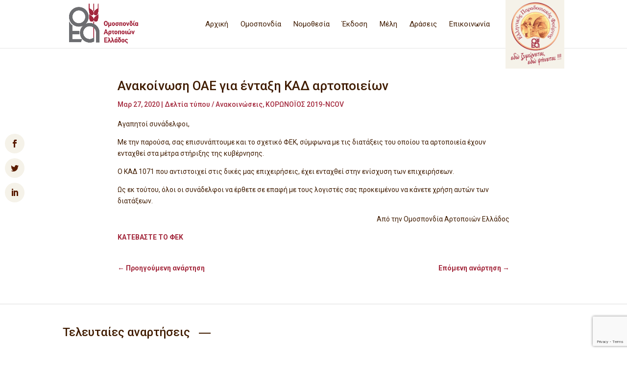

--- FILE ---
content_type: text/html; charset=utf-8
request_url: https://www.google.com/recaptcha/api2/anchor?ar=1&k=6Lcu6XAgAAAAACxQXVb1zpT3VBnw8pg7JY7H1IVl&co=aHR0cHM6Ly9vYWUuZ3I6NDQz&hl=en&v=PoyoqOPhxBO7pBk68S4YbpHZ&size=invisible&anchor-ms=20000&execute-ms=30000&cb=ge5mstlujog8
body_size: 48608
content:
<!DOCTYPE HTML><html dir="ltr" lang="en"><head><meta http-equiv="Content-Type" content="text/html; charset=UTF-8">
<meta http-equiv="X-UA-Compatible" content="IE=edge">
<title>reCAPTCHA</title>
<style type="text/css">
/* cyrillic-ext */
@font-face {
  font-family: 'Roboto';
  font-style: normal;
  font-weight: 400;
  font-stretch: 100%;
  src: url(//fonts.gstatic.com/s/roboto/v48/KFO7CnqEu92Fr1ME7kSn66aGLdTylUAMa3GUBHMdazTgWw.woff2) format('woff2');
  unicode-range: U+0460-052F, U+1C80-1C8A, U+20B4, U+2DE0-2DFF, U+A640-A69F, U+FE2E-FE2F;
}
/* cyrillic */
@font-face {
  font-family: 'Roboto';
  font-style: normal;
  font-weight: 400;
  font-stretch: 100%;
  src: url(//fonts.gstatic.com/s/roboto/v48/KFO7CnqEu92Fr1ME7kSn66aGLdTylUAMa3iUBHMdazTgWw.woff2) format('woff2');
  unicode-range: U+0301, U+0400-045F, U+0490-0491, U+04B0-04B1, U+2116;
}
/* greek-ext */
@font-face {
  font-family: 'Roboto';
  font-style: normal;
  font-weight: 400;
  font-stretch: 100%;
  src: url(//fonts.gstatic.com/s/roboto/v48/KFO7CnqEu92Fr1ME7kSn66aGLdTylUAMa3CUBHMdazTgWw.woff2) format('woff2');
  unicode-range: U+1F00-1FFF;
}
/* greek */
@font-face {
  font-family: 'Roboto';
  font-style: normal;
  font-weight: 400;
  font-stretch: 100%;
  src: url(//fonts.gstatic.com/s/roboto/v48/KFO7CnqEu92Fr1ME7kSn66aGLdTylUAMa3-UBHMdazTgWw.woff2) format('woff2');
  unicode-range: U+0370-0377, U+037A-037F, U+0384-038A, U+038C, U+038E-03A1, U+03A3-03FF;
}
/* math */
@font-face {
  font-family: 'Roboto';
  font-style: normal;
  font-weight: 400;
  font-stretch: 100%;
  src: url(//fonts.gstatic.com/s/roboto/v48/KFO7CnqEu92Fr1ME7kSn66aGLdTylUAMawCUBHMdazTgWw.woff2) format('woff2');
  unicode-range: U+0302-0303, U+0305, U+0307-0308, U+0310, U+0312, U+0315, U+031A, U+0326-0327, U+032C, U+032F-0330, U+0332-0333, U+0338, U+033A, U+0346, U+034D, U+0391-03A1, U+03A3-03A9, U+03B1-03C9, U+03D1, U+03D5-03D6, U+03F0-03F1, U+03F4-03F5, U+2016-2017, U+2034-2038, U+203C, U+2040, U+2043, U+2047, U+2050, U+2057, U+205F, U+2070-2071, U+2074-208E, U+2090-209C, U+20D0-20DC, U+20E1, U+20E5-20EF, U+2100-2112, U+2114-2115, U+2117-2121, U+2123-214F, U+2190, U+2192, U+2194-21AE, U+21B0-21E5, U+21F1-21F2, U+21F4-2211, U+2213-2214, U+2216-22FF, U+2308-230B, U+2310, U+2319, U+231C-2321, U+2336-237A, U+237C, U+2395, U+239B-23B7, U+23D0, U+23DC-23E1, U+2474-2475, U+25AF, U+25B3, U+25B7, U+25BD, U+25C1, U+25CA, U+25CC, U+25FB, U+266D-266F, U+27C0-27FF, U+2900-2AFF, U+2B0E-2B11, U+2B30-2B4C, U+2BFE, U+3030, U+FF5B, U+FF5D, U+1D400-1D7FF, U+1EE00-1EEFF;
}
/* symbols */
@font-face {
  font-family: 'Roboto';
  font-style: normal;
  font-weight: 400;
  font-stretch: 100%;
  src: url(//fonts.gstatic.com/s/roboto/v48/KFO7CnqEu92Fr1ME7kSn66aGLdTylUAMaxKUBHMdazTgWw.woff2) format('woff2');
  unicode-range: U+0001-000C, U+000E-001F, U+007F-009F, U+20DD-20E0, U+20E2-20E4, U+2150-218F, U+2190, U+2192, U+2194-2199, U+21AF, U+21E6-21F0, U+21F3, U+2218-2219, U+2299, U+22C4-22C6, U+2300-243F, U+2440-244A, U+2460-24FF, U+25A0-27BF, U+2800-28FF, U+2921-2922, U+2981, U+29BF, U+29EB, U+2B00-2BFF, U+4DC0-4DFF, U+FFF9-FFFB, U+10140-1018E, U+10190-1019C, U+101A0, U+101D0-101FD, U+102E0-102FB, U+10E60-10E7E, U+1D2C0-1D2D3, U+1D2E0-1D37F, U+1F000-1F0FF, U+1F100-1F1AD, U+1F1E6-1F1FF, U+1F30D-1F30F, U+1F315, U+1F31C, U+1F31E, U+1F320-1F32C, U+1F336, U+1F378, U+1F37D, U+1F382, U+1F393-1F39F, U+1F3A7-1F3A8, U+1F3AC-1F3AF, U+1F3C2, U+1F3C4-1F3C6, U+1F3CA-1F3CE, U+1F3D4-1F3E0, U+1F3ED, U+1F3F1-1F3F3, U+1F3F5-1F3F7, U+1F408, U+1F415, U+1F41F, U+1F426, U+1F43F, U+1F441-1F442, U+1F444, U+1F446-1F449, U+1F44C-1F44E, U+1F453, U+1F46A, U+1F47D, U+1F4A3, U+1F4B0, U+1F4B3, U+1F4B9, U+1F4BB, U+1F4BF, U+1F4C8-1F4CB, U+1F4D6, U+1F4DA, U+1F4DF, U+1F4E3-1F4E6, U+1F4EA-1F4ED, U+1F4F7, U+1F4F9-1F4FB, U+1F4FD-1F4FE, U+1F503, U+1F507-1F50B, U+1F50D, U+1F512-1F513, U+1F53E-1F54A, U+1F54F-1F5FA, U+1F610, U+1F650-1F67F, U+1F687, U+1F68D, U+1F691, U+1F694, U+1F698, U+1F6AD, U+1F6B2, U+1F6B9-1F6BA, U+1F6BC, U+1F6C6-1F6CF, U+1F6D3-1F6D7, U+1F6E0-1F6EA, U+1F6F0-1F6F3, U+1F6F7-1F6FC, U+1F700-1F7FF, U+1F800-1F80B, U+1F810-1F847, U+1F850-1F859, U+1F860-1F887, U+1F890-1F8AD, U+1F8B0-1F8BB, U+1F8C0-1F8C1, U+1F900-1F90B, U+1F93B, U+1F946, U+1F984, U+1F996, U+1F9E9, U+1FA00-1FA6F, U+1FA70-1FA7C, U+1FA80-1FA89, U+1FA8F-1FAC6, U+1FACE-1FADC, U+1FADF-1FAE9, U+1FAF0-1FAF8, U+1FB00-1FBFF;
}
/* vietnamese */
@font-face {
  font-family: 'Roboto';
  font-style: normal;
  font-weight: 400;
  font-stretch: 100%;
  src: url(//fonts.gstatic.com/s/roboto/v48/KFO7CnqEu92Fr1ME7kSn66aGLdTylUAMa3OUBHMdazTgWw.woff2) format('woff2');
  unicode-range: U+0102-0103, U+0110-0111, U+0128-0129, U+0168-0169, U+01A0-01A1, U+01AF-01B0, U+0300-0301, U+0303-0304, U+0308-0309, U+0323, U+0329, U+1EA0-1EF9, U+20AB;
}
/* latin-ext */
@font-face {
  font-family: 'Roboto';
  font-style: normal;
  font-weight: 400;
  font-stretch: 100%;
  src: url(//fonts.gstatic.com/s/roboto/v48/KFO7CnqEu92Fr1ME7kSn66aGLdTylUAMa3KUBHMdazTgWw.woff2) format('woff2');
  unicode-range: U+0100-02BA, U+02BD-02C5, U+02C7-02CC, U+02CE-02D7, U+02DD-02FF, U+0304, U+0308, U+0329, U+1D00-1DBF, U+1E00-1E9F, U+1EF2-1EFF, U+2020, U+20A0-20AB, U+20AD-20C0, U+2113, U+2C60-2C7F, U+A720-A7FF;
}
/* latin */
@font-face {
  font-family: 'Roboto';
  font-style: normal;
  font-weight: 400;
  font-stretch: 100%;
  src: url(//fonts.gstatic.com/s/roboto/v48/KFO7CnqEu92Fr1ME7kSn66aGLdTylUAMa3yUBHMdazQ.woff2) format('woff2');
  unicode-range: U+0000-00FF, U+0131, U+0152-0153, U+02BB-02BC, U+02C6, U+02DA, U+02DC, U+0304, U+0308, U+0329, U+2000-206F, U+20AC, U+2122, U+2191, U+2193, U+2212, U+2215, U+FEFF, U+FFFD;
}
/* cyrillic-ext */
@font-face {
  font-family: 'Roboto';
  font-style: normal;
  font-weight: 500;
  font-stretch: 100%;
  src: url(//fonts.gstatic.com/s/roboto/v48/KFO7CnqEu92Fr1ME7kSn66aGLdTylUAMa3GUBHMdazTgWw.woff2) format('woff2');
  unicode-range: U+0460-052F, U+1C80-1C8A, U+20B4, U+2DE0-2DFF, U+A640-A69F, U+FE2E-FE2F;
}
/* cyrillic */
@font-face {
  font-family: 'Roboto';
  font-style: normal;
  font-weight: 500;
  font-stretch: 100%;
  src: url(//fonts.gstatic.com/s/roboto/v48/KFO7CnqEu92Fr1ME7kSn66aGLdTylUAMa3iUBHMdazTgWw.woff2) format('woff2');
  unicode-range: U+0301, U+0400-045F, U+0490-0491, U+04B0-04B1, U+2116;
}
/* greek-ext */
@font-face {
  font-family: 'Roboto';
  font-style: normal;
  font-weight: 500;
  font-stretch: 100%;
  src: url(//fonts.gstatic.com/s/roboto/v48/KFO7CnqEu92Fr1ME7kSn66aGLdTylUAMa3CUBHMdazTgWw.woff2) format('woff2');
  unicode-range: U+1F00-1FFF;
}
/* greek */
@font-face {
  font-family: 'Roboto';
  font-style: normal;
  font-weight: 500;
  font-stretch: 100%;
  src: url(//fonts.gstatic.com/s/roboto/v48/KFO7CnqEu92Fr1ME7kSn66aGLdTylUAMa3-UBHMdazTgWw.woff2) format('woff2');
  unicode-range: U+0370-0377, U+037A-037F, U+0384-038A, U+038C, U+038E-03A1, U+03A3-03FF;
}
/* math */
@font-face {
  font-family: 'Roboto';
  font-style: normal;
  font-weight: 500;
  font-stretch: 100%;
  src: url(//fonts.gstatic.com/s/roboto/v48/KFO7CnqEu92Fr1ME7kSn66aGLdTylUAMawCUBHMdazTgWw.woff2) format('woff2');
  unicode-range: U+0302-0303, U+0305, U+0307-0308, U+0310, U+0312, U+0315, U+031A, U+0326-0327, U+032C, U+032F-0330, U+0332-0333, U+0338, U+033A, U+0346, U+034D, U+0391-03A1, U+03A3-03A9, U+03B1-03C9, U+03D1, U+03D5-03D6, U+03F0-03F1, U+03F4-03F5, U+2016-2017, U+2034-2038, U+203C, U+2040, U+2043, U+2047, U+2050, U+2057, U+205F, U+2070-2071, U+2074-208E, U+2090-209C, U+20D0-20DC, U+20E1, U+20E5-20EF, U+2100-2112, U+2114-2115, U+2117-2121, U+2123-214F, U+2190, U+2192, U+2194-21AE, U+21B0-21E5, U+21F1-21F2, U+21F4-2211, U+2213-2214, U+2216-22FF, U+2308-230B, U+2310, U+2319, U+231C-2321, U+2336-237A, U+237C, U+2395, U+239B-23B7, U+23D0, U+23DC-23E1, U+2474-2475, U+25AF, U+25B3, U+25B7, U+25BD, U+25C1, U+25CA, U+25CC, U+25FB, U+266D-266F, U+27C0-27FF, U+2900-2AFF, U+2B0E-2B11, U+2B30-2B4C, U+2BFE, U+3030, U+FF5B, U+FF5D, U+1D400-1D7FF, U+1EE00-1EEFF;
}
/* symbols */
@font-face {
  font-family: 'Roboto';
  font-style: normal;
  font-weight: 500;
  font-stretch: 100%;
  src: url(//fonts.gstatic.com/s/roboto/v48/KFO7CnqEu92Fr1ME7kSn66aGLdTylUAMaxKUBHMdazTgWw.woff2) format('woff2');
  unicode-range: U+0001-000C, U+000E-001F, U+007F-009F, U+20DD-20E0, U+20E2-20E4, U+2150-218F, U+2190, U+2192, U+2194-2199, U+21AF, U+21E6-21F0, U+21F3, U+2218-2219, U+2299, U+22C4-22C6, U+2300-243F, U+2440-244A, U+2460-24FF, U+25A0-27BF, U+2800-28FF, U+2921-2922, U+2981, U+29BF, U+29EB, U+2B00-2BFF, U+4DC0-4DFF, U+FFF9-FFFB, U+10140-1018E, U+10190-1019C, U+101A0, U+101D0-101FD, U+102E0-102FB, U+10E60-10E7E, U+1D2C0-1D2D3, U+1D2E0-1D37F, U+1F000-1F0FF, U+1F100-1F1AD, U+1F1E6-1F1FF, U+1F30D-1F30F, U+1F315, U+1F31C, U+1F31E, U+1F320-1F32C, U+1F336, U+1F378, U+1F37D, U+1F382, U+1F393-1F39F, U+1F3A7-1F3A8, U+1F3AC-1F3AF, U+1F3C2, U+1F3C4-1F3C6, U+1F3CA-1F3CE, U+1F3D4-1F3E0, U+1F3ED, U+1F3F1-1F3F3, U+1F3F5-1F3F7, U+1F408, U+1F415, U+1F41F, U+1F426, U+1F43F, U+1F441-1F442, U+1F444, U+1F446-1F449, U+1F44C-1F44E, U+1F453, U+1F46A, U+1F47D, U+1F4A3, U+1F4B0, U+1F4B3, U+1F4B9, U+1F4BB, U+1F4BF, U+1F4C8-1F4CB, U+1F4D6, U+1F4DA, U+1F4DF, U+1F4E3-1F4E6, U+1F4EA-1F4ED, U+1F4F7, U+1F4F9-1F4FB, U+1F4FD-1F4FE, U+1F503, U+1F507-1F50B, U+1F50D, U+1F512-1F513, U+1F53E-1F54A, U+1F54F-1F5FA, U+1F610, U+1F650-1F67F, U+1F687, U+1F68D, U+1F691, U+1F694, U+1F698, U+1F6AD, U+1F6B2, U+1F6B9-1F6BA, U+1F6BC, U+1F6C6-1F6CF, U+1F6D3-1F6D7, U+1F6E0-1F6EA, U+1F6F0-1F6F3, U+1F6F7-1F6FC, U+1F700-1F7FF, U+1F800-1F80B, U+1F810-1F847, U+1F850-1F859, U+1F860-1F887, U+1F890-1F8AD, U+1F8B0-1F8BB, U+1F8C0-1F8C1, U+1F900-1F90B, U+1F93B, U+1F946, U+1F984, U+1F996, U+1F9E9, U+1FA00-1FA6F, U+1FA70-1FA7C, U+1FA80-1FA89, U+1FA8F-1FAC6, U+1FACE-1FADC, U+1FADF-1FAE9, U+1FAF0-1FAF8, U+1FB00-1FBFF;
}
/* vietnamese */
@font-face {
  font-family: 'Roboto';
  font-style: normal;
  font-weight: 500;
  font-stretch: 100%;
  src: url(//fonts.gstatic.com/s/roboto/v48/KFO7CnqEu92Fr1ME7kSn66aGLdTylUAMa3OUBHMdazTgWw.woff2) format('woff2');
  unicode-range: U+0102-0103, U+0110-0111, U+0128-0129, U+0168-0169, U+01A0-01A1, U+01AF-01B0, U+0300-0301, U+0303-0304, U+0308-0309, U+0323, U+0329, U+1EA0-1EF9, U+20AB;
}
/* latin-ext */
@font-face {
  font-family: 'Roboto';
  font-style: normal;
  font-weight: 500;
  font-stretch: 100%;
  src: url(//fonts.gstatic.com/s/roboto/v48/KFO7CnqEu92Fr1ME7kSn66aGLdTylUAMa3KUBHMdazTgWw.woff2) format('woff2');
  unicode-range: U+0100-02BA, U+02BD-02C5, U+02C7-02CC, U+02CE-02D7, U+02DD-02FF, U+0304, U+0308, U+0329, U+1D00-1DBF, U+1E00-1E9F, U+1EF2-1EFF, U+2020, U+20A0-20AB, U+20AD-20C0, U+2113, U+2C60-2C7F, U+A720-A7FF;
}
/* latin */
@font-face {
  font-family: 'Roboto';
  font-style: normal;
  font-weight: 500;
  font-stretch: 100%;
  src: url(//fonts.gstatic.com/s/roboto/v48/KFO7CnqEu92Fr1ME7kSn66aGLdTylUAMa3yUBHMdazQ.woff2) format('woff2');
  unicode-range: U+0000-00FF, U+0131, U+0152-0153, U+02BB-02BC, U+02C6, U+02DA, U+02DC, U+0304, U+0308, U+0329, U+2000-206F, U+20AC, U+2122, U+2191, U+2193, U+2212, U+2215, U+FEFF, U+FFFD;
}
/* cyrillic-ext */
@font-face {
  font-family: 'Roboto';
  font-style: normal;
  font-weight: 900;
  font-stretch: 100%;
  src: url(//fonts.gstatic.com/s/roboto/v48/KFO7CnqEu92Fr1ME7kSn66aGLdTylUAMa3GUBHMdazTgWw.woff2) format('woff2');
  unicode-range: U+0460-052F, U+1C80-1C8A, U+20B4, U+2DE0-2DFF, U+A640-A69F, U+FE2E-FE2F;
}
/* cyrillic */
@font-face {
  font-family: 'Roboto';
  font-style: normal;
  font-weight: 900;
  font-stretch: 100%;
  src: url(//fonts.gstatic.com/s/roboto/v48/KFO7CnqEu92Fr1ME7kSn66aGLdTylUAMa3iUBHMdazTgWw.woff2) format('woff2');
  unicode-range: U+0301, U+0400-045F, U+0490-0491, U+04B0-04B1, U+2116;
}
/* greek-ext */
@font-face {
  font-family: 'Roboto';
  font-style: normal;
  font-weight: 900;
  font-stretch: 100%;
  src: url(//fonts.gstatic.com/s/roboto/v48/KFO7CnqEu92Fr1ME7kSn66aGLdTylUAMa3CUBHMdazTgWw.woff2) format('woff2');
  unicode-range: U+1F00-1FFF;
}
/* greek */
@font-face {
  font-family: 'Roboto';
  font-style: normal;
  font-weight: 900;
  font-stretch: 100%;
  src: url(//fonts.gstatic.com/s/roboto/v48/KFO7CnqEu92Fr1ME7kSn66aGLdTylUAMa3-UBHMdazTgWw.woff2) format('woff2');
  unicode-range: U+0370-0377, U+037A-037F, U+0384-038A, U+038C, U+038E-03A1, U+03A3-03FF;
}
/* math */
@font-face {
  font-family: 'Roboto';
  font-style: normal;
  font-weight: 900;
  font-stretch: 100%;
  src: url(//fonts.gstatic.com/s/roboto/v48/KFO7CnqEu92Fr1ME7kSn66aGLdTylUAMawCUBHMdazTgWw.woff2) format('woff2');
  unicode-range: U+0302-0303, U+0305, U+0307-0308, U+0310, U+0312, U+0315, U+031A, U+0326-0327, U+032C, U+032F-0330, U+0332-0333, U+0338, U+033A, U+0346, U+034D, U+0391-03A1, U+03A3-03A9, U+03B1-03C9, U+03D1, U+03D5-03D6, U+03F0-03F1, U+03F4-03F5, U+2016-2017, U+2034-2038, U+203C, U+2040, U+2043, U+2047, U+2050, U+2057, U+205F, U+2070-2071, U+2074-208E, U+2090-209C, U+20D0-20DC, U+20E1, U+20E5-20EF, U+2100-2112, U+2114-2115, U+2117-2121, U+2123-214F, U+2190, U+2192, U+2194-21AE, U+21B0-21E5, U+21F1-21F2, U+21F4-2211, U+2213-2214, U+2216-22FF, U+2308-230B, U+2310, U+2319, U+231C-2321, U+2336-237A, U+237C, U+2395, U+239B-23B7, U+23D0, U+23DC-23E1, U+2474-2475, U+25AF, U+25B3, U+25B7, U+25BD, U+25C1, U+25CA, U+25CC, U+25FB, U+266D-266F, U+27C0-27FF, U+2900-2AFF, U+2B0E-2B11, U+2B30-2B4C, U+2BFE, U+3030, U+FF5B, U+FF5D, U+1D400-1D7FF, U+1EE00-1EEFF;
}
/* symbols */
@font-face {
  font-family: 'Roboto';
  font-style: normal;
  font-weight: 900;
  font-stretch: 100%;
  src: url(//fonts.gstatic.com/s/roboto/v48/KFO7CnqEu92Fr1ME7kSn66aGLdTylUAMaxKUBHMdazTgWw.woff2) format('woff2');
  unicode-range: U+0001-000C, U+000E-001F, U+007F-009F, U+20DD-20E0, U+20E2-20E4, U+2150-218F, U+2190, U+2192, U+2194-2199, U+21AF, U+21E6-21F0, U+21F3, U+2218-2219, U+2299, U+22C4-22C6, U+2300-243F, U+2440-244A, U+2460-24FF, U+25A0-27BF, U+2800-28FF, U+2921-2922, U+2981, U+29BF, U+29EB, U+2B00-2BFF, U+4DC0-4DFF, U+FFF9-FFFB, U+10140-1018E, U+10190-1019C, U+101A0, U+101D0-101FD, U+102E0-102FB, U+10E60-10E7E, U+1D2C0-1D2D3, U+1D2E0-1D37F, U+1F000-1F0FF, U+1F100-1F1AD, U+1F1E6-1F1FF, U+1F30D-1F30F, U+1F315, U+1F31C, U+1F31E, U+1F320-1F32C, U+1F336, U+1F378, U+1F37D, U+1F382, U+1F393-1F39F, U+1F3A7-1F3A8, U+1F3AC-1F3AF, U+1F3C2, U+1F3C4-1F3C6, U+1F3CA-1F3CE, U+1F3D4-1F3E0, U+1F3ED, U+1F3F1-1F3F3, U+1F3F5-1F3F7, U+1F408, U+1F415, U+1F41F, U+1F426, U+1F43F, U+1F441-1F442, U+1F444, U+1F446-1F449, U+1F44C-1F44E, U+1F453, U+1F46A, U+1F47D, U+1F4A3, U+1F4B0, U+1F4B3, U+1F4B9, U+1F4BB, U+1F4BF, U+1F4C8-1F4CB, U+1F4D6, U+1F4DA, U+1F4DF, U+1F4E3-1F4E6, U+1F4EA-1F4ED, U+1F4F7, U+1F4F9-1F4FB, U+1F4FD-1F4FE, U+1F503, U+1F507-1F50B, U+1F50D, U+1F512-1F513, U+1F53E-1F54A, U+1F54F-1F5FA, U+1F610, U+1F650-1F67F, U+1F687, U+1F68D, U+1F691, U+1F694, U+1F698, U+1F6AD, U+1F6B2, U+1F6B9-1F6BA, U+1F6BC, U+1F6C6-1F6CF, U+1F6D3-1F6D7, U+1F6E0-1F6EA, U+1F6F0-1F6F3, U+1F6F7-1F6FC, U+1F700-1F7FF, U+1F800-1F80B, U+1F810-1F847, U+1F850-1F859, U+1F860-1F887, U+1F890-1F8AD, U+1F8B0-1F8BB, U+1F8C0-1F8C1, U+1F900-1F90B, U+1F93B, U+1F946, U+1F984, U+1F996, U+1F9E9, U+1FA00-1FA6F, U+1FA70-1FA7C, U+1FA80-1FA89, U+1FA8F-1FAC6, U+1FACE-1FADC, U+1FADF-1FAE9, U+1FAF0-1FAF8, U+1FB00-1FBFF;
}
/* vietnamese */
@font-face {
  font-family: 'Roboto';
  font-style: normal;
  font-weight: 900;
  font-stretch: 100%;
  src: url(//fonts.gstatic.com/s/roboto/v48/KFO7CnqEu92Fr1ME7kSn66aGLdTylUAMa3OUBHMdazTgWw.woff2) format('woff2');
  unicode-range: U+0102-0103, U+0110-0111, U+0128-0129, U+0168-0169, U+01A0-01A1, U+01AF-01B0, U+0300-0301, U+0303-0304, U+0308-0309, U+0323, U+0329, U+1EA0-1EF9, U+20AB;
}
/* latin-ext */
@font-face {
  font-family: 'Roboto';
  font-style: normal;
  font-weight: 900;
  font-stretch: 100%;
  src: url(//fonts.gstatic.com/s/roboto/v48/KFO7CnqEu92Fr1ME7kSn66aGLdTylUAMa3KUBHMdazTgWw.woff2) format('woff2');
  unicode-range: U+0100-02BA, U+02BD-02C5, U+02C7-02CC, U+02CE-02D7, U+02DD-02FF, U+0304, U+0308, U+0329, U+1D00-1DBF, U+1E00-1E9F, U+1EF2-1EFF, U+2020, U+20A0-20AB, U+20AD-20C0, U+2113, U+2C60-2C7F, U+A720-A7FF;
}
/* latin */
@font-face {
  font-family: 'Roboto';
  font-style: normal;
  font-weight: 900;
  font-stretch: 100%;
  src: url(//fonts.gstatic.com/s/roboto/v48/KFO7CnqEu92Fr1ME7kSn66aGLdTylUAMa3yUBHMdazQ.woff2) format('woff2');
  unicode-range: U+0000-00FF, U+0131, U+0152-0153, U+02BB-02BC, U+02C6, U+02DA, U+02DC, U+0304, U+0308, U+0329, U+2000-206F, U+20AC, U+2122, U+2191, U+2193, U+2212, U+2215, U+FEFF, U+FFFD;
}

</style>
<link rel="stylesheet" type="text/css" href="https://www.gstatic.com/recaptcha/releases/PoyoqOPhxBO7pBk68S4YbpHZ/styles__ltr.css">
<script nonce="RnGZvC_bFpDRewEt4r18Vg" type="text/javascript">window['__recaptcha_api'] = 'https://www.google.com/recaptcha/api2/';</script>
<script type="text/javascript" src="https://www.gstatic.com/recaptcha/releases/PoyoqOPhxBO7pBk68S4YbpHZ/recaptcha__en.js" nonce="RnGZvC_bFpDRewEt4r18Vg">
      
    </script></head>
<body><div id="rc-anchor-alert" class="rc-anchor-alert"></div>
<input type="hidden" id="recaptcha-token" value="[base64]">
<script type="text/javascript" nonce="RnGZvC_bFpDRewEt4r18Vg">
      recaptcha.anchor.Main.init("[\x22ainput\x22,[\x22bgdata\x22,\x22\x22,\[base64]/[base64]/bmV3IFpbdF0obVswXSk6Sz09Mj9uZXcgWlt0XShtWzBdLG1bMV0pOks9PTM/bmV3IFpbdF0obVswXSxtWzFdLG1bMl0pOks9PTQ/[base64]/[base64]/[base64]/[base64]/[base64]/[base64]/[base64]/[base64]/[base64]/[base64]/[base64]/[base64]/[base64]/[base64]\\u003d\\u003d\x22,\[base64]\\u003d\\u003d\x22,\x22HnFSBsONGMKQXMK9wqxawpdNf8OmC0xvwoXCmcOIwp/DojhfcX3Cmzt5OsKJSFPCj1fDlETCuMK8SMOWw4/CjcOZd8O/e3rCosOWwrRLw64IaMOZwpXDuDXClMK3cAF0wo4Bwr3CmQzDrijCnCEfwrNAAw/[base64]/Cpj5seDPDgnBkwrJKwofDr0w2w5QUL8KbTl4NNcOXw4QpwohMWiFeGMO/w6IfWMK9TcKPZcO4agnCpsOtw5dqw6zDnsO6w7/[base64]/[base64]/DscKDWVVmd8KAwqEPwo/DvyDDkVXDocKSwrYAZBcFZ2o5woNiw4Iow6RZw6JcOXESMVHClxszwr1Zwpdjw5jChcOHw6TDszrCu8KwGQbDmDjDucKpwppowoE4XzLCi8K7BAxEX1xuLz7Dm05iw5PDkcOXG8OaScK0SQwxw4sGwo/DucOcwo9YDsOBwrJmZcONw68gw5cAGwsnw57Cs8OGwq3CtMKdbsOvw5ktwonDusO+wohxwpwVwo7Dq04dTwjDkMKUbMKfw5tNe8O5SsK7bRnDmsOkEU8+wovCt8KXecKtIHXDnx/CocKjVcK3J8OLRsOiwq8iw63DgXFgw6A3ZcOAw4LDi8ODXBYyw7XCvsO7fMKvc143wpZGasOOwptyHsKjEsO8wqAfw5rCkGERHcK1JMKqPm/DlMOcUMOWw77CojM7Ln99ElgmODcsw6rDqjdhZsOsw4vDi8OGw4bDvMOIa8OEwrvDscOiw6TDmRJuU8ODdwjDgMOrw4gAw4fDgMOyMMK5ZwXDkwXCiHRjw6zCicKDw7BvNXEqG8OTKFzCusOTw7/[base64]/DqMKTUkDCkycQw6JADQhePhIOwoXDrcOjw5XCvMOFw7rDg1PCsE1JCsOpwqsxQMOVBnfCiVNFw5LCncK5wr3DsMO2w67DgHHCnSrDtsOFwr84w7/Cm8OkeVxmRcKsw67Ck3rDvSnClEDCqcKuARN2LHU2dHsVw5cnw755wp/[base64]/DpMOnKcKVTQA1dsOEw4wSeQRMeTPDn8ONw74ew5TDrifDjw0eXnp/wqNZwqDDqsOnwpwywozDrDXCr8O5IMO6w7fDmMKtezDDv1/DgMK1wrcnQhACw6QCwox0w5PCs2TDrGsHfMOaegJ2w7bCiS3DmsK0I8KJCcKqKsKaw6XDlMKWwqVITARfw7DCs8Kzw4fDp8O4w7EyW8ONXMO5w5wlwpvCgGfDosOBw6fCjXbDln9BbiHDl8Kaw7gdw6jDqGLCtMO7UsKlN8KUw4vDgcOtw7p7wrTCgRjCncKdw4XCpG/CtMONLsOPNsOiQAfCgsK4RsKKPlRQwqVow6vDvnjDt8Ogw4JlwpAsZ1Naw6/DgMO2w4nDrcObwrTDuMK+w4Y+wq1gOcKjbsOFw5/Co8KRw4PDuMKyw5UDw4bDiwFAR0QPZsOEw5Ibw6TCsHrDkBTDhcO3wrTDkTjCj8Orwr9Qw73DsGHDjj09w4N/NcKNSsKxWmLDq8KmwpQyK8KnQD8IQMKjwrZ9w5PCunrDo8OOw6IMEnwbwpYAGmRgw7J1V8OYGkHDqsKBSkjCscK6G8KVPjPChy3CgMOTw4PCoMKlJhtzw6N/wptHMnNkF8O4VMKUwqfCk8OSI0vDucOpwoovwqobw6sGwr/CmcKPRMOWw6zDvEPDqkHCrMKaE8KLLDA4w47Dt8KTwpnCoy1Iw5/CkMKpw5o/PcO/O8OeBsOnfSRaacOpw6nCoVR7YMOvEVcLWmDCo3XDrMKlOHVww4XDiHhmwppEZSjDmwx2worDhSbCn0oYRntJwrbCm0ZhXsOYwpcmwrTDmw8rw6PCuQ5QLsOjUMKNXcOSTsOZdWbDlzNnw7XCgyHDjglSXcKNw7cKwo3Cp8O/b8OcVGzDocK3dsOyT8O5w57DjsKAaQg5RcKqw6jCn0jCvUQgwqQycsKEwovCgcOUPSFdccO9w4DDmEs+ZMKsw6rCuVXDlsOew7BwJ0sBwoTCjnnCtsOKwqc+w5HCocOhwpHDqEQBeXTCh8OMGMKiwqjDscKSwr0Xwo3CjsOvbSnDmMKhdzDDncKxWDbChy/CqMO0VBLCuRjDk8Kuw44mY8OlHcOeH8KwDkDDt8KKSMOuAsOSRsK7wpPDkMKjWSZyw4bCn8KZJEjCrsKZEMKlJMKqwo9qwppRd8Knw6XDkMOEXMOfNivCpmfCtsKzwrUVw59Xw5dsw6PCm1/Dt1jCjDrCrBPDicOvVsOJwovCgcOEwoDDosO7w57DkHAkD8KiW0fDq0QRw6bCqWkMw7c/DnzCiAXDgXfCpsOHJMOzCMOHfsO5aBkCA3AwwpRLEcKdwrvCiXIowogjw7DDm8K0QsK0w4Rxw5/Dtg/CvhIrB0TDoU/Crj5kw489w5gIQn7CqMOQw73CosK/[base64]/CqsO9PE8rw5ZqZsKuwoLCr8KJw7PCkMO9wq3DkMOTJsOdwrxywrPCrk3DicKrPcOWQ8OLbxnDhWVLw74eVsOcwq3DqmV5wqswbsKVIzvCpMOLw65Pwp/[base64]/Dn8OjP2sYfQfCj1nDmsKuwrkjwqrDm8Omwr0jw7pqw6LCrznCrcKgZ2zDnVnCjmtNw4PDhsKBw7U9AcKjw47Dm34/w7fCocOSwp8Ow7jDt05DCcOnRw3DvMKJN8O1w70nw4Q9FiPDosKHAxzCrXkVwr0wUMOxwrTDvSXChsKIwpRLw57DnBQuwpQ8w7HDok3DoV3DocOxw53CjAnDkcKDwoXChMOowoYVw4/[base64]/wpJdwo8JwprDqVJLQCAcwpxzB8KcJlkkwq/DoW8CABXCsMOpccOXw4hFw6rCrcK3bcO6w6DDscK8WiPDocKUfsOSw7HDg2JvwpZpw4jDkMOoO1xSwoDCvjAWw4jCmkbCkzl9a23CocKWwq7CqjZOw5DDk8KWKVxKw6/Dr3AwwrPCpV4Fw7/CmcKrdMKew4tvwo0pQ8OtBxbDr8KqYMOxZwzDvH5LL29YIFrDukw9Q3bDlsKeUU4bwoUcwqUSXFcIHsK2wrLCmFfCjMOaRR/[base64]/DqBPCgk3DgsKAwqrCjW1NFlMEaXEcIcKaO8K4wp7CinbDqUQLw5vCj3JHOXvDkAXDiMO/wrfCmWpCXcOhwq1Tw55uwqbDg8Krw7cDXcO1CAMBwrM6w6nCjcK6eQA2GGBAw55Vwp9Ywo7DgVvDsMKYwq12f8K7wq/DnRLDjjvDpcOXZVLDhkJ+FW3CgcKFXw8JXynDh8OASC9tZsO9w5h1RcOfwq/DkE/DtxV/[base64]/DhMOrwrEcOTfDqcK2DV7CgE0OwptQwpHDnMKgZcKQwrVEworCrhlLK8OzwpvDhFvDsUfDu8Kyw50QwodEDwxgwr/Ds8Kkw6TChDdcw6zDjsK3wodFekdHwrzDhznCvQVLw4DDlSTDoTtaw5bDrQfCl2sVw7nDvBTDhcOsBsOLdMKAwrrDlAfCssO7JsO0dC1UworDijPCocK+wrnCg8OeecOmwqfDmlBiOcKcw6/DusKsT8O9w6LCrMKVJcK3w6pYwqNxMS0/[base64]/[base64]/GcOrw61tRcKODRfCgXHDh3M4X8Oww6LDgHAffUUNwqbDnWUNwrDDnXw4aHsFL8OVQQlmw6rCr0PDksKad8Kqw7/Csn1QwoR/YXsPdiTCqcOIwoxHw7TDqcOyIVllXcKGTyLCiWnDicKnSmx3Jk3Cr8KkJxxeOBkww6Q6w5/DjSvCkMO4LcOWXWbDgMOtHi/DtcKmACczw5TCj0/[base64]/[base64]/DlljDs8Kpw7rCgMKXLFjDqATDlcOlw4IAwrTDmsKDwoJPwpscOmTDumnCk0XCs8O0BsKyw6ALHBTDpMOlwp9ScUrCksOXw5bCgQvDgMOLw4TDgMKAVXh7C8KMAQ7CpMOnw5ERKMOow5dIwrY/[base64]/CtBlPwp/[base64]/w5QHwoImwoVuw5rCsXjCqMKuIRgbacOBWsOtecKbfUNXwqLCgFokw7kFbRTCv8Omw6I5dQ9Tw68jwo/CrsOzJsKWLDE1YVPCsMKfbcOdUMOffFVfHVLDicKhVMOjw7DDjS7DmFtkf2rDnBc/QkI4w6nDgxnCl0LDnlvCocK/w4nDvMO2RcOlfMOhw5VsZ1sdTMKIw6HDvMKWTsOVcFlYFsKMw71tw7DCsVFqwqLCqMOlwroJw6hnw5nCnXXDm17Dnx/[base64]/VcKbM8KtRwjCk8KXwo3DgXTDhcO9wqB8QjpKwr9Lw5vCu3Bhw4/[base64]/DlMKLw4nCqlDChMO6w6o+EjPDp8OSYTpkDcKYw6cKw7xtLRtcwpY5wr1NGhbDuQhbHsKeDMO/S8K7w5wqw75Vw4jCnkxqFnDDtmoWw7NjKHsPDsOfwrLDjBk8TGzCjWrClsOnO8ONw57DlsO9QiEONg5OSTTDinTClmPDri8kw7tww6BJwrdacAYCIcKzXCx6w6hjMy/CjcKLNmjCq8KXZcK1bsO8wpXCuMK+w64Hw4hWwrkFdMO0asKew63DtMKKw6IEH8Onw5xRwrrCi8OMPMK1wp5qw604cl9UBTUlwovCisKkc8KqwoU/wqXDvsOdKsOzw6fDjh7CgSnCpDUmwrV1EsK2w7fDrsOQwpvDtgfDlXwiGMKJQBtFw5DDjMK/f8OKw4Bcw5RSwqXDsFDDmMOZB8OyVlNOwq9Kw7gIUi0bwrJlwqbDhho1w7ZHfcOPw4DDlsO6wpA0eMOuVVERwoAtQcOPw4zDkCHDi10kdyVKwrgpwpPDhMK6w6nDi8KZw6XDn8KhUcOHwp/DhnMwPcKqT8KTwqVcw6PDvcOUXhbDq8KrEDjCtMOpdMO3CGRxwrnClhzDiEzDnsKRw5nDv8KXU0BUDsOrwrlkSwhYwo/Dtic3RMKTw43CmMKRH23DgWl7SzPDhAfCuMKBwq3CqhzCoMKPw6zDtk3ChTLDsGMKWcOMPjM5A2HDjTh8X3gYwqnCl8KgDlFIbyLCoMOkwowqRQIDWBvCksOiwp/DtcKHw6XDsyrCuMOMwprCnlpTw5vDh8K/wqXDtcOTalnDl8OGwoNvw74mwrfDmsO+w696w6h2OjpFFsONQC/DsBfCjcOCVMOgBMKSw5rDl8OiB8Kyw4pCOsKpJUrCqHwQw5QjB8O+YsO7KFIzw6JTZ8K9EHLDvsK2IwvDg8KDHMOgWU7Cpl18PALCgAbChHlGIMOCVEtYw5/DuiXCv8OVwq4pw5pNwrPDisOpw4h3RlPDjMOFwoHDtmvDk8KNfcKOw4jDkUjCsELDisOgw7fDsCNqPcKWIALDpwDCqsOxwoTCvBQLUkTCkkzDj8OpEMOpw5/Dsj/Cgm/[base64]/FMO5wqVNw7bDoVnDuWogWUZ/[base64]/Ch8O3w5IECR5EUnbDlhnCpjIiwo4lwpzCjHYNwqLDsADDqEbDlcKeSDDCpn3DuTJiR07DssK+b3pLw7nCo3XDhQrDmWVpw4DDtMOrwoPDnz5bwrAxQcOmDMOww4PCoMONS8K6a8OWwpLCrsKdMMOnB8OgWsO1w5XCoMOEwp4EwonDpzAkw41gwr8/wr4mwpHDmxXDpBrDlcOnwrXCn1Iswq/Du8O2Hm1vwpPDsmfChy/Dq2XDsHcQwoMOw4YUw7IqCwFoGyBZIMO2D8O4wrcLw5/Cjw1rbBk9w57CkMOYNcKEa0cJw7vDgMKFw5/ChcOWwpUSwr/CjsOlN8Onw77CsMOsNT9gw73Dl0nCpj7Dvn/Cqz3DqUXCvWNYVzgfw5NPwqbDqRFswr/Cg8KrwoLDo8Onw6Q4wo4DR8OXwrJTdEY/w78hH8ODw7hzw4wNBWcQw74GfADCpcOkNy1XwqLDvDfDt8KSwpLCvsK2wr7DmsO+HMKIRMOTwpUgKQR7Ln/CicKpH8KIWcKhcMOzwrfCgzLDmRbDrAsBSQ93Q8OrQijDsBfDrGnChMOrN8Ozc8KuwpwpDg/[base64]/YSsBSMKfSsKNwq/Dq8KTXMOCTBpRGB0uwqTCjmzCo8Ovw6rCrMOVaMO4ASjDjERJw6fCg8OSwozDpcKvBhfCk3ctwozCh8OAw75qWBXCgiYIw4BrwpjDnwB5MMO0az/DkMK3wqlTe15wRsKfwr49w43CtcOSwrg7wr3Dtisyw7FxOMOsBcKrwr5mw5PDt8Oawq7CqW5lBwPDuVByK8O6w7XDo1Y8JMO9G8KcwpDCnHt0HinDrcKxJgrCgAInA8KSw4/DnsKNTmLDo3jCrMKpN8OzGmvDvcOaFMOMwpvDuQISwrHCpcOmXMKlScOyworDowFqQxnDswPClBJsw5Vdw5fCv8KKD8KPYsKvwqBLPzJywqzCq8KXw6fCvsO/wo0VMwZeLcOKMMKxwoBAcy1iwq9mw7bDrcOFw5BtwpXDqRNTwozCiG0uw6PCpcOiPH7DrMOQwp1sw77DsW3CnUDDi8K9w6VJwpDCqmLDsMOtw4ojX8OREVDDlsKWw4FoCsKwHcO/wqdqw69/CsOhwq5Dw4ADED7CrjgPwolVZjbCizooZSzCg07ClhIJwpQnw4bDnEkfQ8O3RsOhHhjCpMOwwqjCqGBEwqTDo8OCOcO3DcKgdkgVwqrDocO+GMK3wrY2wqc/wqbDsjzCpEk5SXcJfsOCw5cpN8OLw5LCi8KHw6g9U3NJwqfCp1/Ci8K4c0BlAG7CmzXDjxgoYFAow7LDuGt8ecKMX8KSeTDCpcOpw5nDjD/DjcOCMGjDhcKHwqBkw5MfYD4MRSjDtsOQOMOcbGxcEMOnw4B/wpHDuCrDg3IVwqvClcOyKMOyF17DriFhw4hdwqnDp8KOSWfCrHt+OsOpwq/DqcOrc8Obw4HCnXrDiDouSMKqTSN4XMKPQ8K1wr4YwpUHwpPCm8Krw5LCnnM+w6jDgFxHbMOIwqckK8KAPloxZsKVw4bDs8Okwo7Cv1bDgcOtwpzColHCuGDDjETCjMK/CErCuCvCiTzCrQU6wo0rwodWwrTCiw4RwqLDonB7wq3CpjbCp3/Dh0fDqsK8wp8sw4zDk8OUMU3CuinDlBluUXPCucOcwp7ChsOSIcKQw7kVwpDDqD4Jw6PDpyQGQMOVw5zCoMKER8K4w4Nuw5jDo8OMR8KdwoDCrTDCm8KNNHlGKTNYw6jCkDbCtcKawoVww4TCqsKhwozCtMKpw5cNGDsYwrgRwr9/ICMTXcKOI1HDmTkOUcKZwogPw65ZwqfCvBvCrMKWL0PDhcOWwrI7w7xuXsKrwq/CnUIuA8KSwqFtVFXCklB4w63DsRHDnsKlPMOUL8ObNMKdw7MswqHDpsOofcO4w5LCgsOJdSY/woQMw7vDj8O/YMOfwp5KwqrDs8K1wr0je17CpMKLZcKtSsO+cD1Cw7ByMVUUwrPDv8KLwpZ7AsKIHMOJJsKFw7rDvzDCuWV/w4DDnsO0w5bCtQvDhHRSw5Nwbl7ChRUvSMOvw55/w5/DucK1OjsxBsOQV8OzwpTDg8Kmw6TCrMOzMCLDtcOnf8Kkw6fDmynCoMK0IUpTwoAUw6/[base64]/w63DuhbCocOMwoPDq8K0KnIZw7Bhw61Pd8OuMw3Di8O8RyrDsMK0c27Cg0TDjsKaLsOfS1oiwq/CsnUUw7cxwr8DwpLCuS3DnMKrKcKhw5sKUT0WMMOERMKxOXnCpGVRw4gae1lRw5nCn8K/TVzCiFPCv8OGIU3Dg8OyZh4iE8Kaw7TDmDpTw73Dm8KNw5nCqn8yTMK5QyhALx8swqFyfX9DB8Kdw4FKNVtgT3nDpsKiw67DmsKfw6R/ZEwjwo3Cmi/CmxXDjMOOwqImHcOoH3N9w6JfOMOSwogLMMObw74/wpvDmFTCp8O4HcOqX8KELMKtfMKeGcOvwrMoPzHDjGjDjiMCwoFyw5ESC28XDMKtBMOJJMOud8OtZsOQwrDCslDCucKAwrwSTsOWbsKVwoUGOcKrXsOQwpHDtQEawrVaVjXDs8KoZMOZPsOIwoJgw4/CgsOVPxZAWsKED8OmdsKCAhF7PMK5w7TChB3DpMOGwq1ZGcKUZm1wLsKVworDmMOREcOPw7UeVMOGwoguIxPDl0TCicOmw41rH8KOw60STAhxwpIXNcOyI8K4w7Q9a8KZIxQww4zCkMK4wr4pw5XDncKSW33Cg1PDqm8fOcOVw6Epw6/DrGMuZjkCMT4KwrsqHgdMeMO3FW08KyLCucOsMsORwoXDisO8wpfDmC0saMK4wqLCgU5fJcOew7VkO0zCuC4jbGg0w5fDssKow5TDsXfCqh55eMOFbkImw5/DiEpuwoTDgjLClkdWw4nCphYTIhbCpmtwwprCl3zCicK8w5sASMOEw5N0Az7CvmLDpHFbC8Kcw68rUMOnV0sPMmwlP0nCkTFhHMKoTsOHwoFQdXIGwo9lw5LCjXhaVsO/ccK3IiLDrSFXSsORw4nCqsONMsOUwopSw6HDtjsHOFFoJcOUM3nCosOnw5odMsOwwrxtU1MVw6XDksKuwonDisKAHcKPw4E2UcKEw73DgRfCpMKZNsKew4U0w6zDiCJ7NRjClMKrCUlwBMOdAiBVDRPDpCLDqMOcw5/DozI5FQYacwnCq8OFfMKOZRE7wogIE8OEw7V3AcOlAcONw4JCAWBowofDncOgRzHDrsOFw41dw6LDgsKYw5TDlX3DvsOvwoxCH8K9X2zCisOkw4XDlBd/HcOSw7d4woPDuyYQw5zDlcKfw4vDmcKww648w5zCvMOqwoZwDDMTFG0YUgrCoRllBFMoVAY3w68cw65GVMOJw7kpFA3Dp8KaNcOjwrFfw6EKw7rCv8KdYClBAG/[base64]/wqlgNQ/CljBIwofDgcKNC8OawqRVEsKFwrXDjcO3w6HDvRPCgMKaw6xlaA3DrMKuccKGL8KmfE9nBAcILQjCp8KTw4HCphPDgsKBwpJBecOtwrtoFMKrUMOoLMOXIlHDrxbCs8KyMk/Dl8K3AmYyVsKoEkgYUMKpAXzDhcK/w5BNw5jDjMKFw6Yrwq4EwqfDnFfDtWbCkMKkNsKCITHCtsKDEFrCtcK0dMOIw6gnw7VJeXMdwr4hNw3CmsKyw47Dq05EwqJAZ8KfP8O4G8K1wr01Cnxdw73DvcKMIMKYw53DscOBJWNPYMKCw5fDqMKVw5fCtMK6CmDCp8O3w67CsW/DnivDjCVLUQXDpsO0wokbLsOgw7pEGcKVR8OAw48YVEvCpVnCkE/DpU/DucO7GyPDsgV2w7HDgHDCk8OqGG1lw4zDocO8w5wNw79+K1hwVDddLMKNw49rw6sww5bDsyguw4AKw6kjwqxKwpHClMKTJsOtOyNsKMKowqhRH8Oiw4XDkcKaw5d+EMOGw5FQFVkcc8K/ZErCqMKVw7NYw7BqwoHCv8OHA8KoVnfDn8Omwqh/[base64]/DgGnDgQzDhHTCsUhgwq9kXFfCu3vCtVoVIMK9w6jDtsKjCgPDuG9Pw7rDl8K4wpxtMG7DmMK2X8KpHMOsw7B8FhvDqsK0cjjCucKJGXYcV8Orw4LDmR3CmcK8w4DCnCDCjwAgw5zDmMKPEMK/w5vCu8Okw5HCi0fDqjIDYsOaPVHDk1PDvTRcDsKSLikbw5hEDjNjJsOewoDCsMK5ccKvw5LDvUEcwqkNwqzClDnDtcODwohOworDv1bDpwDDlVtQUsOmB2rDjQ/[base64]/[base64]/CgxXCtMK8BS7DiTnDpUtqwpLCgzlXw4MRw53DkW/[base64]/AzvCoDzCgMOQwr7CgsKSw7rDtFLCo8OWw4fDo8OXwqzDscOIM8KRYGIOGh/Ch8O7w6vDvQZOcB52AMOABTAiwr/DlR7DhcOewojDhcOMw5DDgjnDpy8Aw73CjzLDr2shw6vCnsKud8KQw5bCiMK0w6kowqdKw4jCvUEow6lcw6lfJsK/wrzDssK/PcKewpLDkDLCo8Kow4jDm8OqRSnCq8Kcwp9HwoROw4J6w54Zw4DCt3XCtMKFw4fDocKCw4HDhMOww6hpwr/DqnrDvVgjwrnDrgfCg8OOGyFBDgrDsFXCr3EIJHxDw4XCvcKCwqPDrcKMPcOCAQoxw5hiw75Bw7rDqsKdw6tTD8OeclU7LMOMw603wq4qYBopw4cYVcKLw40GwrzCmsO2w6wpwo3DicOnfcOHNsKdbcKdw7nDj8O+wr87ZjICL00EMcK/w4HDvMKmwoXCpsOuwollwroPO0IcdzjCuCliw6MOOMO3w5vCqXXDgsK8eD/CicKPwpPCrsKSK8O9w47DgcONw7XClmDCiFo2wq3CjMOwwoslw60YwqrCtMKww5QiV8KqEMOMRcKyw63DnmIiZkUcw6fCjh4Cwr7CrMO6w6hiCsO7w7VPw6HCmsKsw5xmw78vECgMLMOYw61kw7h9HV3CjsKceDZjwqgoABXCncOtw60WdMKZwp/Dh2APwpJvw4nCpUPDtkI6w6nDryYYHmxuBUtOUcOXwqQRwog1BsKpw7AOwr8bIQfCucO7w5xPw5BSNcOZw7vDhDIvwrHDlX3DoAcMMmk9wr0FAsKtX8KIw6FawqwzC8Kjw5rClE/CuCnCt8OXw4jCksO3UDvCkAnCgzovwo9CwpseETQ9w7PDlcKtNyxvWsObwrdTKl97wpF/Hh/CjXRvR8O1wo8nwp1LB8K+LsKoWxwwwovChgZSOwY7WsOZw7QccsOPw5HCuVo/wpzCj8O1w5VKw7d+w5XCqMKFwprDlMOlHW/Dp8K2wotCw7lzwrh/[base64]/w77CtcO/GEbDg8OwcTYZwrJuwphhwqxgw6oKP2xaw4HDh8OMw63CiMK/woJiblF5wo5dI2jCvsO9wo/[base64]/wr3DtQ4PRXFEwrfDq8OkwogSw67DnBXCqznDhUYFwp/Cj2TDhTDCgVhUw4cXeGxkwr/CmRDCq8KpwoHCsy7Dt8KXFcOkEsOnw74OTDwkw4VZw6lhZU3Dkk/CoWnDgT/DrSbCgMK1CsOIwogKwrbDuhjDuMKnwrJuw5DDncORDmdbD8OEEcKtwpkDw7Iww5k+LHbDjRjDtcO9XwDCg8OPbVNrw41sbcOrw6wCw7heV2s8w4fDnzPDnzPDssOYGcKCDGjDgmpkccKow5rDusOVwrzCrjNgCxDDh1HDj8OWw7/Dn3jCtRPClsOfQCDDkTHDsXTDpmPDrEzDv8ObwrhcTMOiT3/Cm1lPLgXClcKqw68MwpsXQ8OTw5Zjwr3CvcOYw6wswrfDjcOdw5fCtmjCgDUHwojDswDCkSodUlJNdXMEwpV6csO6wrxSw5RnwobDjQrDp2pTNCd/w7HCg8OVIyUlwofDucKmw4HCpMOAOjHCicKeGGPCsWnDuXrDgsK9w63CsCYpw60DD05OP8KDfHPDlWx7b3bDrMOPwobDjMK8IGXDsMO0wpcwAcOLwqXDo8Okw7/DtMK/cMOPw4pPw5Mxw6bCnMKWwqbCu8KfwqXDqMOTw4jCj2U5FwfCvsONAsKPLlF1wq5Swr3ClsK5w4DDjj/CmMKZwqvDoSl0O1MvIHzCv23DsMKFw4U9w5FCFMK1wovDhMOuwp4awqZHw4RGw7EnwoBWVsO1QsKIUMOWV8KkwoQtVsOzeMOtwo/Dtz/CusO3BS3Ch8OCw5k9wr1BX0dZWCnDnzp7woPCoMO8fFwowpHDhCzDrTkAcsKSeFp0YwgoCsKvXWtiPMO/CMKGB1nDhcKXNFrDrMOpw4lIe3fDoMKpw63DuBLDjDjDmStWw4fCmMO3H8OECMO/T0/Du8KMPcOnwq7DgTbCvzsZwpnCjsOIwpjCk0vDhl/Ch8OoFcKdE0dGNMKxw7LDnsKewpMow4fDo8OeScOHw61Ow5gYczrDtsKrw5UncC1rw4JqNx3CrA3CqhrCghBVw7swDsKvwr/DjE5Iwrw1bXDDsyLCisKgAERQw4MUe8KWwoI0acOFw44SRXLCkUrDhThNw6rDvcKEw4l/w7soNVjCrsOnwoPCrj5pwqTDjSrDocOSfSQHw5koJ8OOwrIuKMOmWMO2BcKxwpzDpMKXw6gEY8OSw48UVDnDkSFQPHnDkFpDQ8KcQ8OfY3Fow6ZjwofCs8O6RcO6wo/DtsOoY8Kyd8OuS8Omwq/CklXCuzpdRBYRwrTCicKtM8K6w5zCg8O0HXodR3dPJcKCbw/[base64]/[base64]/DswjCp0BRwpHDucOcwp0lw5ZWQsOMbTnDqcKcEcKywrbDj0lDw5zCpMKZUmoYf8O8ZFcTScOFXGrDg8KVw77DvH9VAxcCw4zCucOGw4howqzDgUvCtxFvw6/[base64]/CilkmVMKNZ8KDw47CtwU2UcOuw4HCjsKGw7TCjTNBw48jAsOew4NEM13DrE5bJ3Vtw7ggwrJBecO0PBpyTcK0LlPDtW8rfcODw7wkwqfCosONccKvwrTDkMKkw68NGDHDosKlwq/[base64]/wqfDoE/CjDRTw5rCu8OhOMK6McKFwp43OcKJwpROwqXDqMKSMRE3ecKpC8K4w6jCknoow5luwq/CuWHCnwxjCcOww7YGwo8zIkfDsMOkTGbDqXh0SMKTFjrDimPCtHfDsxRIfsKsO8KxwrHDmsKpw4fCpMKAZsKdw7PCvF3DkHvDrwVhwqBNw51/w5BYOMKJw4PDvsOyBMKqwofCizHDqcK0f8KewojCscOzw4LDmMK/w6VNwrMcw55kTznCnQnDv3sIX8KNZMKHY8K5wr3DmQFHw7dWYjbCvhoCw6pEDQHDgMKYwoDDoMKGwpnDnRJbwr3CvsONWsO+w7p2w5EcL8KVw5d3AcKJwozDkVnCksKSwovCnAk/ZMKRwocRMDbDmMK2H0HDhcO2BHBZSgnDk3jCs0xvw5oFTsK7UsKFw5PCjMKsHW3DgMOHwqvDpMKnw4J8w50KbMKJwr7Cm8Kcw5rDtmvCucKlC1N1C1nCh8OmwqAAAT8KwonCp0B6ZcKDw7Q4bMKBbm/CpR/Cp2XDrE8xLxbDnsO0w7piPMOnNiDCuMOhG2N6w43DmsK4w7bCn2nDv1EPwp0SKcOgIcOEV2QYw4XDtl7DjcO1Aj/[base64]/DhzjDqsK2TcO3VErDqcO5bcOnw5w6GBggIHw5SMKQd1jCsMOpdcKqw7jCr8OLSsOqw4Zlw5XCmcKLw7pnwoorHcKodjBIwrJxfMOLwrV9wp4tw6vDh8KGwq/DjxfCoMKMFsOEMmcmc050GcOUS8OrwolBw6zDvsOVwpzCkcKHwovDh2lfASUCJwN+VTszw7LCr8KPAsOpdi7DpEDCk8Oiw6zDpRDDp8Oswq1RU0bDtkszw5J8JsOTwrgdwpNfbhHDssOHUcOTwoZnPiwPw6PDtcOBFwLDgcOyw7/[base64]/WcOLKGUBV3XCpsOuwrfDlXzCgSA9w7nCpSXCnMOOw7DDucKFPsOkw6rDkMO0Qgo8HMKzw7zDux5pwrHDsx7DncKjJQPDmHFMCmomw6rDqE7CrMKxw4PDpEJbw5IUw69tw7Rhck/CkwHDo8KowpzDhsKNb8O5WnZ7PT3DlMK3Ny/[base64]/[base64]/Cg17Ci8Oyw7MZwrbCgMKEFgkhL1tZwrHCkmxBGCDCnkAzwpTDr8K1w4gXDcOxw4pbwpdGwqMZS3DCuMKpwq0qZMKKwokOH8K3wpRawr7CrAp3PcK/wofChsOlw55FwqnDjBvDkFkbCRYcTUXDvsK9w4lNQGEDw5/DuMKjw4bCmU3ClsO6Tk08wpvDnX0pLMKywrPCp8OkdMO/[base64]/Dp2PDtMOyfcOjMsOYwovCjUZ9w5ZjwpZFVcK1wrlXw7TDnVHDgcKpM0TCqUMGSMONHljDswoiMlhcY8KdwrLCuMOBw7chKkXCvsKLQwdmw5gyMGLDoF7ChcKLQMKRTsOFQsK/w5HCtxXDqBXCncKsw6BJw7pRFsKewqjChS/Dg0LDuXrDqWHDkDfDmm7CnjgJcgHDpWInLxQZF8KIanHDucOfwqbDhMKywrtSw7Iew5vDgW3Crk5ba8KhODguXh/CkcObLT7DpMObwpnCuS9FD0fCi8KQwqFDWcK9wrI/wr8idcOkSjwFMMKew4V3ECNAwolvMMO0wo0sw5BZN8OZNSTDqcO6w7QZwpPCmsOVLsKQwqhMb8Ksel/DpVzDmEbCmX54w4gZdhJREDPDsy4KEMOUwrBPw6LCu8O0wqjCv2AzFcO5fsO4YXJ0K8OHw6A6w7HCsHZ4w60Rw4lcwovCrkNUIiVbOcKSwoPDmwnCvsKCw4/CknLCiTnDnRg+wr3DpWNdwqXDjWYcScKjMXYCDsKsVcKqDD7Dr8K7EMOUwrzDtcKfPhgTwqRMdhBxw78Ew7/[base64]/w5VPJcOSLMOFw4IlFxfDj8KkV2bCrnhqwpY2w4hiJXjCjW1NwoAASDHCrynCrcKTw7YCw7ZAFMKPPMKZSMOldcOew4jDs8OYw5rCuj1Dw5giGE5nXysfB8KWWsKIIcKRfcOOfhslwoUdwp7CscKkHcOld8OKwp1KQ8Opwqshw5zDjcOlw6NNwqMSw7XDiEQxGg/[base64]/Ckz3CmWcDe0RMw5TDnRHDvwR1MMOQU8Oxw6caNMOWw67CksKeMMOYDGd9ES48U8KYTcKawqw/[base64]/CvsOEw5dVwobCpVoGUwzCom3Dr8KPw67CpMK1HcK3w4JyS8OCw5rDksOrej/ClVXDqHF8wq3DsTTCocKZVT9iDWHCj8KBY8OjeVvClCrCocKyw4Apw7nCs1LCpmtxw4/[base64]/[base64]/DpUbCrcOKW8K0KEASw7vDicKZw7oyZ8ObwppeFcOXw48JCMOiw59aR8OOOBEqwrQZw43Cl8Kzw5/DhsKOC8KEwo/CqUkAw6DDmF/CkcKvUcKiBMOSwpcUKMK/XsKKw6wNEsOvw7DDvMKnREo4w49/DcOtwrFHw5Zhw6zDkRjCr3PCi8KQwrPCqsKowozCmADCucKZw6vCl8OGasO0dUMuAXREGkTCk3EHw7nCp1fDu8OSRDZQb8OWQ1fDmQXChDrDiMKEaMOaaCbDvcOsbjjDnMKAIsOJVBrConLDmF/DqEhOL8Kgw7QjwrvCk8KZw5zDn0zClV01NzgNbU1rUsKsOgF/w5fCqMKeDSUTWsO3NQJFwqjDrsOKwoZlw4zDqHPDtSfCncKkHXnDr3EmCjUNJ0tsw7IKw4vCjFHCp8OzwqjCqVEUwoLCr08Tw4PDjBM6BAbCtz3CosKFw55xwpzCrMOowqTDkMKrwrNqYSkUIMOSYUYpw7XCvsOPLsKZDsOOR8Ksw6XDtXcqeMK6LsKrwqtgwp/DmzfDpxTDn8KNw4bCgDFFOsKPM3VwJCfDl8OVwqM7wonClMK1AlDCqwc4IsOWw79Yw5Iwwqs5wrvDv8KYXHjDi8Kiw7DCnkLCkcOjacOCwq1iw57DlmnCkcKRHMOGGFlmTcKvwo3DuF9FQsK7a8OSwoJ7WsOXBRc8KMOJIMOVw63DlzlFOHwOw6/[base64]/DmEZhKcONwpbChsKJBsKVKcOgw5cAZ8KIw7tcf8OqwrLDriHCg8KmFlzClsKbdcOSFMOHw6nDksOIPSLDhMOpwrDCj8ODbsKSw7fDucKGw7lOwo43EVFHw554cwY7XAbCnWTCncOZQMKVOMO3wogNGMODScKYw64KwovCqsKUw4/DsCTDjcOucsKQQi4VVznDhsKXQ8Oaw7rCisKSwoApwqjDmz05BFfClCkDGncNOkwcw7M5MMO0wpRsLAXCjwzCiMO6wpNMw6BdOMKMBUDDoxU0VcKxZQVLw5rCtMOXYsKVQ1tqw55aM1vDjcOlcwTDvxRCwqHCp8KdwrUBw5zDncKBa8O5aG3DrGrCl8Ovw5nCmEwnwq/[base64]/DvcKvw4oJwpRjei5YwphwXsKzwowwMVXDqj/CnkZAw5xpwoNtPmDDmTDCv8KKwppCcMOpwrnCvsOPSQo7wp5YdBUQw4Y0AcORw7Zwwos5w64lTMOeGcK1wr1lWCFJEm/CvzxyNW/DncK2NsKUA8OkGMKaOk4Vw7s6awPDrGrClcOFwp7CkcOaw7VrLFHDrMOQEU/DnSJbJwh4O8KvJsK4RsOpw5rDvjDDtsOjw73DjR0bF3oJw5bDtcKfdcO8TMOlwoc/wqDCpcOWJ8Krwp96wrnDoAxGPz98w5jDmAMAOcOMw488wrbDk8OmTRtmAsKMESbDvWPCr8OdEMObZx/DvMO1w6PDu0bCuMOicUJ9wqhFYQbDhmAPwpMjI8KGwrc/EsKkQGLCskZ9w7o9w4DDlD99wpBMCsOhcm3CvRXCkWlIKmYPwqErwrDChlNcwqJzw6B7dSjDscOaF8OMwojCiX8QZkVOMwTDp8Opw7jDlcOEw4tUZMOdZG5sw4jDjw5jwpnCtcKlC3HDpcK0wpFCO1zCtzpSw5cmw5/[base64]/w4DDpnx9wobDhE8tw7fDlMKiw7Zgw4bCgQYawrTCkWnClcKLwpEQw4cIQ8KrMixiwoTDpDTCp2jDsUbCokjCtcKGc1JEwqlZw5rCrTDDicO+woo1w49YKMOlw47DsMKUwozCsictwoTDr8ODMyIAwo/CnntPLmhCw4LCt24QD07CvX7CmXHCocOPwrHDhkfDviTDmMKjJFUNwqTDu8KXw5XCjcO6IsKkwoI7YjbDnwIUwofDjlA3dcK8TMK1CgDCmcO/YsOfUcKSw4Rkw63CuRvCjsKVTMKWT8OOwo4Dc8ODw4BTw4XDgcOpVUM4cMK8w7V8QcOnWE7DoMOxwphiZ8Ohw6vCqTLCj1YFwpUrwqt5WsOCUMKsPQfDtQJ4M8KMwpXDkMKTw4PDocKHw7/DoxDCq3rCrsKYwq3Ck8KjwqvChCLDk8KjPcK5RELCisOcwonDusOnw5vCocOUw64SacKsw6p/[base64]/CowMvw5pvw4UowoXCsiLDqjLDsMKICsOxwqpOwqjDjcK6w5nDhHtFc8KTNMKew6vCtMOZGh5AC3DCo1YEwrLDlHx2w5XCh1HClnwMw5UhCR/CjcOew4t3w6XDl0h7PMKgAcKMO8KZeQRXM8KVb8OJwpFXBR3DqUzChsKnc3NeMSBIwoUbKMKfw7tlw6XCjmhMw7PDnyrCpsOww7XDvEfDvBnDjxVdwr/[base64]/DusOVwqZJwqjCicOZbMKBwodfccOEw6LDuDM0DsKEwoYfw68nwrfDjcKjw6VCKMK6TMKawpvDmQLCtnbCiHFmfng6CX3CssKqMsOMWmofPGPDig1bHQEpw5siYXXCtS4NCgHDtXNfwrpYwrxSA8KXf8OOwoXDjMOdZ8KFwrAkPg5Af8K/wpLCrcOqw7lCwpQRw47DsMO0XsOgwrBfeMKAwoUpw4vCiMOkwo1qJsKSF8OtWsOdwoFEw6hswot4w63CiDMdwrfCosKDw5IBD8KKagPCpMKNFQPCkEDDn8ONwpzDtzcNw6fChcO9asOXeMKewqI8XXFTw6jDmcOpwrpOdEXDrsOJwp3CvFwiwqPCtcOffA/DqcOnDGnCrMKIEGXCgEcYw6XCuijDvDZQw4dbO8O5BVxpwrjCocKOw5PDrsOKw6XDsj9DMsKGwo3CisKcL29pw6TDqHpdw7nDsHNiw6HCgsOyAGrDpn/CqsKKfEEqw4jDrsKxw4Icw4rClMOMwqMtw6/CjMOAcltFSF8NFsKuwqjDoX0swqcUP1zCscOoO8OuTcOyfVc0w4TCiBEDwqvCj2/CsMOKwrcWP8K9wqpROMKwTcOIw6kxw6zDtMOVVA3CgMKgw4nDt8OXw6vCt8KAV2AQwroPC23DnsKuw6TCg8OTw5DDmcOvwonDh3DDnEpUw6/DmMKcEFZeVD/CkjhbwpbCtsK0wqnDjC/Cs8K/w4ZPw7TCqMKiwoNrZMOXw5vCrjDDgGvDuHQnYSXChGwgeQknwrttfMOvWjoAfwXDpcOKw4F9wrpnw5XDojXDpUDDs8KnwpbCmMKbwrcBI8OcVcOpK2J1OMOnw7vDsRtiK3PDg8KMBALCk8KLw7Ilw7LCqU/Cr1PCskrCtQnCm8OebMKdU8OQCcK5L8KZLlohw64Ywot4ZcOvIMOQBhE+wprCrcK/wq/DvRRJwrkLw4nCnsKPwrUpQ8O3w4bCvmnCtkbDnsOtw7hsScKswqwiw57Dt8K3woPCjhvCujsnK8OvwppnTsK/FMKsFAxsSC1Aw4XDrMOubQ0tWcOHwq0Lw442w69LZB5zGW40EsOTYsORwofCj8KYwrvCmTjDo8KdLcO6I8KvM8KFw7TDq8Kqwq3CsWHCnwwfG2gzTUnDp8KaScOhC8OQBsOhwrBhAiZ6CWHCnQbCg2x+wrrCiWBEcsKgwq/DqcKTw4F0w7lhw5nCs8K/wqfDhsKQbsKpwozDoMKPwrpYbgjCq8O1w4DDusOyd3/Dp8KZwrPDpsKiG17DiwYqw7VpAMKiw6TDkRNEw6ArBsOiaicSQnBFwrvDvlgxL8ORb8KBAE44dUppLsOgw4zCrMK9fcKifyl3K2zCvnM0SW7CnsKRw5HDul3Drl/CqcKJw6XCm3vDtQTCg8KQDcKoJ8OdwqPCocODLMKbUsOiw5jDmQ/CmkTCuFUpwpfDj8OyJ1dQwqzDqUNow4cfwrZkwqN6UkJqw7dXw4tTfHlQb0TCn1rDjcOxKxxFwqBYYAXCoWAhbMKbF8O0w57DtjfCmMKcwp3ChcOxXsO3XX/Ctip+w6/DpHfDosOGw68cwpLDt8KTeAbDlzYzwojCvwY6IyPDlsO/w5obw4fDhkdwMsK2wr5wwqrDlsKgw4XDtkUOwo3Cj8KWwqRTwphbDMOow5/[base64]/CmcKyUWk5w6vDrWRjXcOyZBHDuRLDtkkyJMOpDx3DocOXw5zCsioQw4nDq1BtecOhNVkvcGPCucK2woZbIG7DmsOWw6/[base64]/a1LDtMO/A8OFw5J/DWTDpXzDqF3CjTwEwqLCmGwHwrnCh8KjwrZGwoJdMxnDjMKPwpgEMl0eNcKEw6XDjsOEDMKWGMKVwrx6McKBw5HDisO1FBJqwpXDswF0Lgolw57DgsOAOMKzKhHChgg9wol6OEvCrcOnw5BWJBNCC8OLw44SYsK4P8KGwoNww4Fafz/[base64]/UiM/[base64]\x22],null,[\x22conf\x22,null,\x226Lcu6XAgAAAAACxQXVb1zpT3VBnw8pg7JY7H1IVl\x22,0,null,null,null,1,[16,21,125,63,73,95,87,41,43,42,83,102,105,109,121],[1017145,623],0,null,null,null,null,0,null,0,null,700,1,null,0,\[base64]/76lBhnEnQkZnOKMAhk\\u003d\x22,0,0,null,null,1,null,0,0,null,null,null,0],\x22https://oae.gr:443\x22,null,[3,1,1],null,null,null,1,3600,[\x22https://www.google.com/intl/en/policies/privacy/\x22,\x22https://www.google.com/intl/en/policies/terms/\x22],\x22An5x8gOyjUT1uT5VJfUNHy8/bTSR8YYR+JxJL5rEfKY\\u003d\x22,1,0,null,1,1768664617455,0,0,[4],null,[139,6,247,165],\x22RC-4R11bUGbPHfYOg\x22,null,null,null,null,null,\x220dAFcWeA4zgIlOI1Wz2PbzNBHYEOpIGhN7ilMW3fL2mAXpO3b1DeH7nSI5_OSEuNR32zza4C2yyiNcYxbMoBYIj-GgrognZNSdPg\x22,1768747417473]");
    </script></body></html>

--- FILE ---
content_type: text/css
request_url: https://oae.gr/wp-content/themes/Divi%20Child%20Theme/style.css?ver=4.27.4
body_size: -187
content:
/*
 Theme Name:   Pinged Child Theme
 Theme URI:    http://divi.space/
 Description:  A Child Theme built for Divi on Divi Space
 Author:       _Pinged
 Author URI:   http://pinged.gr
 Template:     Divi
 Version:      1.1
 License:      GNU General Public License v2 or later
 License URI:  http://www.gnu.org/licenses/gpl-2.0.html
*/

--- FILE ---
content_type: text/css
request_url: https://oae.gr/wp-content/et-cache/global/et-divi-customizer-global.min.css?ver=1764924702
body_size: 2862
content:
body,.et_pb_column_1_2 .et_quote_content blockquote cite,.et_pb_column_1_2 .et_link_content a.et_link_main_url,.et_pb_column_1_3 .et_quote_content blockquote cite,.et_pb_column_3_8 .et_quote_content blockquote cite,.et_pb_column_1_4 .et_quote_content blockquote cite,.et_pb_blog_grid .et_quote_content blockquote cite,.et_pb_column_1_3 .et_link_content a.et_link_main_url,.et_pb_column_3_8 .et_link_content a.et_link_main_url,.et_pb_column_1_4 .et_link_content a.et_link_main_url,.et_pb_blog_grid .et_link_content a.et_link_main_url,body .et_pb_bg_layout_light .et_pb_post p,body .et_pb_bg_layout_dark .et_pb_post p{font-size:14px}.et_pb_slide_content,.et_pb_best_value{font-size:15px}.container,.et_pb_row,.et_pb_slider .et_pb_container,.et_pb_fullwidth_section .et_pb_title_container,.et_pb_fullwidth_section .et_pb_title_featured_container,.et_pb_fullwidth_header:not(.et_pb_fullscreen) .et_pb_fullwidth_header_container{max-width:1280px}.et_boxed_layout #page-container,.et_boxed_layout.et_non_fixed_nav.et_transparent_nav #page-container #top-header,.et_boxed_layout.et_non_fixed_nav.et_transparent_nav #page-container #main-header,.et_fixed_nav.et_boxed_layout #page-container #top-header,.et_fixed_nav.et_boxed_layout #page-container #main-header,.et_boxed_layout #page-container .container,.et_boxed_layout #page-container .et_pb_row{max-width:1440px}.nav li ul{border-color:#a3283c}.et_header_style_centered .mobile_nav .select_page,.et_header_style_split .mobile_nav .select_page,.et_nav_text_color_light #top-menu>li>a,.et_nav_text_color_dark #top-menu>li>a,#top-menu a,.et_mobile_menu li a,.et_nav_text_color_light .et_mobile_menu li a,.et_nav_text_color_dark .et_mobile_menu li a,#et_search_icon:before,.et_search_form_container input,span.et_close_search_field:after,#et-top-navigation .et-cart-info{color:#401c00}.et_search_form_container input::-moz-placeholder{color:#401c00}.et_search_form_container input::-webkit-input-placeholder{color:#401c00}.et_search_form_container input:-ms-input-placeholder{color:#401c00}#main-header .nav li ul a{color:#6d6e71}#top-menu li a{font-size:15px}body.et_vertical_nav .container.et_search_form_container .et-search-form input{font-size:15px!important}#top-menu li.current-menu-ancestor>a,#top-menu li.current-menu-item>a,#top-menu li.current_page_item>a{color:#a3283c}@media only screen and (min-width:981px){.et_header_style_left #et-top-navigation,.et_header_style_split #et-top-navigation{padding:42px 0 0 0}.et_header_style_left #et-top-navigation nav>ul>li>a,.et_header_style_split #et-top-navigation nav>ul>li>a{padding-bottom:42px}.et_header_style_split .centered-inline-logo-wrap{width:84px;margin:-84px 0}.et_header_style_split .centered-inline-logo-wrap #logo{max-height:84px}.et_pb_svg_logo.et_header_style_split .centered-inline-logo-wrap #logo{height:84px}.et_header_style_centered #top-menu>li>a{padding-bottom:15px}.et_header_style_slide #et-top-navigation,.et_header_style_fullscreen #et-top-navigation{padding:33px 0 33px 0!important}.et_header_style_centered #main-header .logo_container{height:84px}#logo{max-height:100%}.et_pb_svg_logo #logo{height:100%}.et_header_style_left .et-fixed-header #et-top-navigation,.et_header_style_split .et-fixed-header #et-top-navigation{padding:31px 0 0 0}.et_header_style_left .et-fixed-header #et-top-navigation nav>ul>li>a,.et_header_style_split .et-fixed-header #et-top-navigation nav>ul>li>a{padding-bottom:31px}.et_header_style_centered header#main-header.et-fixed-header .logo_container{height:62px}.et_header_style_split #main-header.et-fixed-header .centered-inline-logo-wrap{width:62px;margin:-62px 0}.et_header_style_split .et-fixed-header .centered-inline-logo-wrap #logo{max-height:62px}.et_pb_svg_logo.et_header_style_split .et-fixed-header .centered-inline-logo-wrap #logo{height:62px}.et_header_style_slide .et-fixed-header #et-top-navigation,.et_header_style_fullscreen .et-fixed-header #et-top-navigation{padding:22px 0 22px 0!important}.et-fixed-header #top-menu a,.et-fixed-header #et_search_icon:before,.et-fixed-header #et_top_search .et-search-form input,.et-fixed-header .et_search_form_container input,.et-fixed-header .et_close_search_field:after,.et-fixed-header #et-top-navigation .et-cart-info{color:#401c00!important}.et-fixed-header .et_search_form_container input::-moz-placeholder{color:#401c00!important}.et-fixed-header .et_search_form_container input::-webkit-input-placeholder{color:#401c00!important}.et-fixed-header .et_search_form_container input:-ms-input-placeholder{color:#401c00!important}.et-fixed-header #top-menu li.current-menu-ancestor>a,.et-fixed-header #top-menu li.current-menu-item>a,.et-fixed-header #top-menu li.current_page_item>a{color:#a3283c!important}}@media only screen and (min-width:1600px){.et_pb_row{padding:32px 0}.et_pb_section{padding:64px 0}.single.et_pb_pagebuilder_layout.et_full_width_page .et_post_meta_wrapper{padding-top:96px}.et_pb_fullwidth_section{padding:0}}	h1,h2,h3,h4,h5,h6{font-family:'Roboto',Helvetica,Arial,Lucida,sans-serif}body,input,textarea,select{font-family:'Roboto',Helvetica,Arial,Lucida,sans-serif}#main-header,#et-top-navigation{font-family:'Roboto',Helvetica,Arial,Lucida,sans-serif}::-moz-selection{color:white;background:#a3283c}::selection{color:white;background:#a3283c}#footer-bottom{display:none!important}#top-menu li{font-weight:400}.single .et_pb_post{margin-bottom:0px}.et_pb_filterable_portfolio .et_pb_portfolio_filters li a{border:0px solid white!important}#menu-item-302,.menu-item-302{position:absolute!important;width:120px;background:#f5f2e9;right:0px;top:0px;-webkit-transition:all .4s ease-in-out;-moz-transition:all .4s ease-in-out;transition:all .4s ease-in-out;-webkit-transform:translate3d(0,0,0)}#menu-item-302 a,.menu-item-302 a{padding-bottom:0px!important}#top-menu{padding-right:130px;-webkit-transition:all .4s ease-in-out;-moz-transition:all .4s ease-in-out;transition:all .4s ease-in-out}.et-fixed-header #menu-item-302{width:100px;box-shadow:0 0 7px rgba(0,0,0,.1)!important}.et-fixed-header #top-menu{padding-right:110px}.single-project.et_pb_pagebuilder_layout .nav-single{width:100%;max-width:1080px;margin:10px auto}.et_pb_portfolio_filter_all a{padding-left:0px!important}.et_pb_filterable_portfolio .et_pb_portfolio_filters li a.active{color:#554856!important}.map .qcpnd-list-wrapper{display:none!important}.simple .qcpnd-single-list ul li{list-style:none;position:relative;margin-left:0;padding-left:0;margin-bottom:45px;border-top:0px solid white!important;box-shadow:none!important;display:inline-block;width:23.8%;margin-right:10px}.simple .qcpnd-single-list ul li a{font-family:'Roboto',Helvetica,Arial,Lucida,sans-serif;font-weight:500!important;line-height:1.6em!important;color:#411d00!important;font-size:18px!important}.qcpnd-single-list ul li span{display:block;font-size:13px!important;font-weight:300!important;text-transform:none!important}#sbd_all_location{width:100%;height:450px!important;overflow:hidden;display:block;margin-bottom:0px!important;position:relative}.simple .qcpnd-single-list ul{background-color:#ffffff00!important}.simple .list-img img{width:40px;height:40px;display:none}.simple .qcpnd-single-list ul li a{padding:0px!important}.simple .qcpnd-single-list h3{display:none!important}.simple .qcpnd-single-list ul li a div{width:100%!important}#opd-list-holder .pd-bottom-area{display:none!important}.simple .qcpnd-single-list ul li a div{width:100%!important;text-transform:uppercase;font-size:14px!important}.simple .qcpnd-single-list ul li a{border-bottom:1px solid #afa8a9!important;padding-bottom:10px!important}.simple .qcpnd-single-list ul li{margin-bottom:20px}.simple .qcpnd-single-list ul li a:hover{background:#f5f2e9!important;border-bottom:1px solid #c68559!important}.gm-style{filter:grayscale(50%)!important}.et_hover_enabled:hover{position:initial;z-index:2}.single-post #main-content .container{max-width:800px}.single-post #main-content .entry-title{color:#401c00!important;line-height:1.3em}#left-area .post-meta,#left-area .post-meta a{color:#a6283c!important}.single-post .et_pb_post .entry-content{padding-top:10px;color:#401c00;font-weight:400;font-size:15px;line-height:1.8em}.et_pb_posts .post-content p{display:none}.et_pb_posts .et_pb_post{margin-bottom:20px}.nav-single a{color:#a6283c!important;font-size:14px;font-weight:600;text-decoration:none!important}.single-post .nav-single{margin-top:40px}#column .et_pb_column:hover .et_pb_promo .et_pb_button{color:#c4845c!important;letter-spacing:0.3px}.category-panel{display:none}.w3eden .pull-left{display:none}.media-heading span{display:none}.w3eden a{color:#483a49;text-decoration:none}.dataTables_wrapper .dataTables_length,.dataTables_wrapper .dataTables_filter,.w3eden .table thead,.dataTables_wrapper .dataTables_info{display:none}.w3eden .table>tbody>tr>td{background-image:none!important;background-size:0px!important;background-position:5px 8px;background-repeat:no-repeat;padding-left:0px!important;line-height:normal}.__dt_col_1{width:100%!important}.__dt_col_0{padding-top:35px!important;font-size:20px;line-height:1.53em}.w3eden b,.w3eden strong{font-weight:500;line-height:1.5em}.w3eden .table-striped>tbody>tr:nth-of-type(odd){background-color:#ffffff}.__dt_publish_date{color:#a6283c;font-size:15px}.wpdm-all-packages-table{border-bottom:0px solid #dddddd!important;border-top:0px solid #bbb!important;font-size:10pt;min-width:100%;border:0px solid white!important}table.dataTable tbody tr{display:block!important}.w3eden .table>tbody>tr>td{width:100%;display:block}.__dt_col_1{width:100%!important;font-size:19px;border-top:0px solid white!important;padding-top:0px!important}.__dt_col_1 br{display:none!important}.__dt_col_0{padding-top:20px!important;font-size:20px;line-height:1.53em;border-top:0px!important}table.dataTable tbody tr{display:block!important;border-bottom:1px solid #dadada}.wpdm-all-packages-table{border-bottom:0px solid #dddddd!important;border-top:0px solid #bbb!important;font-size:10pt;min-width:100%;border:0px solid white!important}.w3eden .container-fluid{padding-right:0px;padding-left:0px;margin-right:auto;margin-left:auto}.wpdm-all-packages-table a.wpdm-download-link{display:block;text-align:left;padding-left:0px!important}.wpdm-all-packages-table a.wpdm-download-link{display:block;text-align:left;padding-left:0px!important;text-transform:none!important;color:#483a49;font-family:'Roboto',Helvetica,Arial,Lucida,sans-serif;font-weight:400;letter-spacing:0px}.w3eden strong,.__dt_col_1{cursor:pointer}.w3eden strong::after{content:"→";position:absolute;right:0px}.wpdm-all-packages-table a.wpdm-download-link{display:none!important}.wpdm-all-packages-table tbody tr{display:block!important;border-bottom:1px solid #dadada;padding-bottom:15px}.wpdm-all-packages-table tbody tr:last-child{border-bottom:0px solid #dadada!important}.single-post .entry-content a{color:#a92a3a;text-decoration:underline}.et-search-form,.et_mobile_menu,.footer-widget li:before,.nav li ul,blockquote{border-color:#a92a3a;font-weight:700}@media only screen and (max-width:1220px){.container,.et_pb_row{width:90%!important}}@media only screen and (max-width:1080px){#top-menu li{padding-right:15px}}@media only screen and (max-width:980px){#main-header{position:fixed!important}#logo{max-height:100%}#responsive-menu-container #responsive-menu-wrapper{padding-top:100px}#responsive-menu-item-1556 a{background-color:#a6283c!important;color:white!important;width:auto!important;display:inline-block!important;border-radius:100px!important;margin:auto!important;margin-top:20px!important}}@media only screen and (max-width:800px){.et_pb_text_inner .w3eden #wpdm-all-packages tbody tr{display:block;border:0px solid rgba(0,0,0,0.3)!important;position:relative;border-bottom:1px solid #dadada!important;margin-bottom:0px!important}}@media only screen and (max-width:1390px){.simple .qcpnd-single-list ul li{width:23%!important}}@media only screen and (max-width:980px){.single-post #main-content .entry-title{font-size:22px}.simple .qcpnd-single-list ul li>a:first-child{display:block!important}#sbd_all_location{height:300px!important}.simple .qcpnd-single-list ul li{width:31.8%!important;display:block!important}.qcpnd-single-list ul li span,.qcpnd-single-list ul li span a{display:block;font-size:12px!important;font-weight:300!important;text-transform:none!important}.qcpnd-list-hoder,.qcpnd-list-holder{height:auto!important}}@media only screen and (max-width:960px){.simple .qcpnd-single-list ul li{width:31%!important}}@media only screen and (max-width:801px){.qcpnd-list-column.opd-column-1{width:100%!important;margin-right:0%!important;position:relative!important;left:auto!important;top:auto!important}}@media only screen and (max-width:660px){.simple .qcpnd-single-list ul li{width:47%!important}}@media only screen and (max-width:500px){.simple .qcpnd-single-list ul li{width:100%!important;margin-bottom:0px!important}}@media only screen and (max-width:1360px){#section .et_pb_column_1{width:85%!important}}@media only screen and (max-width:980px){#section .et_pb_column_1{width:100%!important}}#sidebar,#main-content .container:before{display:none!important}#left-area{width:100%!important;padding-bottom:23px}#wpdmmydls-77dde90341766ef0fa8a021f868cbcfb td:not(:first-child),#wpdmmydls-08ffb31924d46916b3116c1b39ffaa87 td:not(:first-child),#wpdmmydls-4e862f3d3a42dbbc21310858b449a26f td:not(:first-child){vertical-align:middle!important;border-top:0px!important}.home .et_pb_blog_0:not(.et_pb_blog_grid_wrapper) .et_pb_post:last-child{border-bottom:0px!important}.et_pb_title_featured_container img{display:none}.wpdm-all-packages-table a.wpdm-download-link{display:block!important;font-size:15px;font-family:Roboto;font-weight:500;text-decoration:underline!important;color:#a3253e!important}tr.__dt_row{background-color:rgb(0 0 0 / 0%);padding-bottom:0px!important}.w3eden .table-striped tbody tr:nth-of-type(2n+1){background-color:rgb(0 0 0 / 0%)!important}.table.table-striped tr:hover{background:rgb(222 226 230 / 0%)!important}.__dt_col_0{padding-bottom:5px!important}.w3eden strong::after{display:none!important}.w3eden strong,.__dt_col_1{cursor:auto!important}[form]{padding:5px;-moz-box-sizing:border-box;-webkit-box-sizing:border-box;box-sizing:border-box}[form] input[type=text],[form] input[type=email],[form] select{width:100%;border:1px solid #bbb;height:auto;margin:5px 0 0 0}[form] .sib-default-btn{margin:5px 0;padding:6px 12px;color:#fff;background-color:#333;border-color:#2E2E2E;font-size:14px;font-weight:400;line-height:1.4285;text-align:center;cursor:pointer;vertical-align:middle;-webkit-user-select:none;-moz-user-select:none;-ms-user-select:none;user-select:none;white-space:normal;border:1px solid transparent;border-radius:3px}[form] .sib-default-btn:hover{background-color:#444}[form] p{margin:10px 0 0 0}form#sib_signup_form_1 input[type=text],form#sib_signup_form_1 input[type=email],form#sib_signup_form_1 select{width:100%;border:1px solid #bbb;height:auto;margin:19px 0 0 0;font-weight:300;font-size:14px;line-height:1.5em;border-radius:4px 4px 4px 4px;overflow:hidden;border-width:1px;border-color:rgba(72,58,73,0.11)}form#sib_signup_form_1 input[type=text],form#sib_signup_form_1 input[type=email],form#sib_signup_form_1 select{width:100%;border:1px solid #bbb;height:auto;margin:0px 0 19px 0;font-weight:400;font-size:14px;line-height:1.5em;border-radius:4px 4px 4px 4px;overflow:hidden;border-width:1px;border-color:rgba(72,58,73,0.11);padding:10px;background-color:#f5f2e9}form#sib_signup_form_1 .sib-default-btn{margin:5px 0;padding:6px 12px;color:#fff;background-color:#4f1900;border-color:#4f1900;font-size:15px;font-weight:600;line-height:1.4285;text-align:center;cursor:pointer;vertical-align:middle;-webkit-user-select:none;-moz-user-select:none;-ms-user-select:none;user-select:none;white-space:normal;border:1px solid transparent;border-radius:3px}form#sib_signup_form_1 p{margin:0px 0 0 0}

--- FILE ---
content_type: text/css
request_url: https://oae.gr/wp-content/et-cache/3175/et-core-unified-tb-3146-tb-3125-deferred-3175.min.css?ver=1764935363
body_size: 597
content:
.et_pb_section_0_tb_footer.et_pb_section{padding-top:16px;padding-right:0px;padding-bottom:0px;padding-left:0px}.et_pb_section_1_tb_footer.et_pb_section{padding-top:16px;padding-right:0px;padding-bottom:0px;padding-left:0px;background-color:#4f4f4f!important}.et_pb_row_0_tb_footer.et_pb_row{padding-top:28.7969px!important;padding-right:0px!important;padding-bottom:53px!important;padding-left:0px!important;padding-top:28.7969px;padding-right:0px;padding-bottom:53px;padding-left:0px}.et_pb_row_0_tb_footer,body #page-container .et-db #et-boc .et-l .et_pb_row_0_tb_footer.et_pb_row,body.et_pb_pagebuilder_layout.single #page-container #et-boc .et-l .et_pb_row_0_tb_footer.et_pb_row,body.et_pb_pagebuilder_layout.single.et_full_width_page #page-container #et-boc .et-l .et_pb_row_0_tb_footer.et_pb_row,.et_pb_row_1_tb_footer,body #page-container .et-db #et-boc .et-l .et_pb_row_1_tb_footer.et_pb_row,body.et_pb_pagebuilder_layout.single #page-container #et-boc .et-l .et_pb_row_1_tb_footer.et_pb_row,body.et_pb_pagebuilder_layout.single.et_full_width_page #page-container #et-boc .et-l .et_pb_row_1_tb_footer.et_pb_row{width:85%;max-width:85%}.et_pb_text_0_tb_footer.et_pb_text,.et_pb_text_2_tb_footer.et_pb_text,.et_pb_text_3_tb_footer.et_pb_text,.et_pb_text_4_tb_footer.et_pb_text{color:#7b7b7d!important}.et_pb_text_0_tb_footer,.et_pb_text_2_tb_footer,.et_pb_text_3_tb_footer,.et_pb_text_4_tb_footer{font-family:'Roboto',Helvetica,Arial,Lucida,sans-serif}.et_pb_text_0_tb_footer.et_pb_text a,.et_pb_text_1_tb_footer.et_pb_text,.et_pb_text_1_tb_footer.et_pb_text a,.et_pb_text_2_tb_footer.et_pb_text a,.et_pb_text_3_tb_footer.et_pb_text a,.et_pb_text_4_tb_footer.et_pb_text a,.et_pb_text_5_tb_footer.et_pb_text,.et_pb_text_5_tb_footer.et_pb_text a,.et_pb_text_6_tb_footer.et_pb_text a,.et_pb_text_7_tb_footer.et_pb_text,.et_pb_text_7_tb_footer.et_pb_text a,.et_pb_text_8_tb_footer.et_pb_text,.et_pb_text_9_tb_footer.et_pb_text a{color:#99999e!important}.et_pb_image_0_tb_footer{filter:brightness(82%);backface-visibility:hidden;margin-bottom:9px!important;max-width:50%;text-align:left;margin-left:0}html:not(.et_fb_edit_enabled) #et-fb-app .et_pb_image_0_tb_footer:hover{filter:brightness(82%)}.et_pb_text_1_tb_footer{font-family:'Roboto',Helvetica,Arial,Lucida,sans-serif;font-size:15px;padding-top:22px!important;padding-bottom:0px!important;margin-bottom:18px!important}.et_pb_social_media_follow li.et_pb_social_media_follow_network_1_tb_footer a,.et_pb_social_media_follow li.et_pb_social_media_follow_network_2_tb_footer a{width:auto;height:auto}ul.et_pb_social_media_follow_0_tb_footer,ul.et_pb_social_media_follow_1_tb_footer{padding-left:0px!important}.et_pb_text_5_tb_footer,.et_pb_text_6_tb_footer,.et_pb_text_7_tb_footer{font-family:'Roboto',Helvetica,Arial,Lucida,sans-serif;font-size:15px;padding-bottom:0px!important;margin-bottom:10px!important}.et_pb_text_6_tb_footer.et_pb_text{color:#FFFFFF!important}.et_pb_section_2_tb_footer,.et_pb_section_3_tb_footer{border-top-width:1px;border-top-color:rgba(198,198,198,0.33)}.et_pb_section_2_tb_footer.et_pb_section{padding-top:23px;padding-right:0px;padding-bottom:23px;padding-left:0px}.et_pb_section_3_tb_footer.et_pb_section{padding-top:23px;padding-right:0px;padding-bottom:23px;padding-left:0px;background-color:#4f4f4f!important}.et_pb_row_1_tb_footer{border-top-color:rgba(198,198,198,0.33)}.et_pb_row_1_tb_footer.et_pb_row{padding-top:0px!important;padding-right:0px!important;padding-bottom:0px!important;padding-left:0px!important;padding-top:0;padding-right:0px;padding-bottom:0;padding-left:0px}.et_pb_text_8_tb_footer{font-family:'Roboto',Helvetica,Arial,Lucida,sans-serif;font-weight:300}.et_pb_text_8_tb_footer.et_pb_text a{color:rgba(255,255,255,0.72)!important}.et_pb_text_9_tb_footer.et_pb_text{color:#8c8c91!important}.et_pb_text_9_tb_footer{font-family:'Roboto',Helvetica,Arial,Lucida,sans-serif;font-weight:500}.et_pb_social_media_follow_network_0_tb_footer a.icon,.et_pb_social_media_follow_network_1_tb_footer a.icon,.et_pb_social_media_follow_network_2_tb_footer a.icon,.et_pb_social_media_follow_network_3_tb_footer a.icon,.et_pb_social_media_follow_network_4_tb_footer a.icon,.et_pb_social_media_follow_network_5_tb_footer a.icon{background-color:#99999e!important}.et_pb_social_media_follow_network_0_tb_footer.et_pb_social_icon a.icon,.et_pb_social_media_follow_network_1_tb_footer.et_pb_social_icon a.icon,.et_pb_social_media_follow_network_2_tb_footer.et_pb_social_icon a.icon,.et_pb_social_media_follow_network_3_tb_footer.et_pb_social_icon a.icon,.et_pb_social_media_follow_network_4_tb_footer.et_pb_social_icon a.icon,.et_pb_social_media_follow_network_5_tb_footer.et_pb_social_icon a.icon{border-radius:100px 100px 100px 100px}.et_pb_social_media_follow_network_1_tb_footer,.et_pb_social_media_follow_network_2_tb_footer{margin-left:6px!important}.et_pb_column_2_tb_footer{border-right-width:1px;border-right-color:rgba(255,255,255,0.2)}@media only screen and (min-width:981px){.et_pb_text_0_tb_footer,.et_pb_text_2_tb_footer,.et_pb_text_5_tb_footer,.et_pb_social_media_follow_1_tb_footer{display:none!important}}@media only screen and (max-width:980px){.et_pb_row_0_tb_footer.et_pb_row{padding-bottom:0px!important;padding-bottom:0px!important}.et_pb_image_0_tb_footer{text-align:center;margin-left:auto;margin-right:auto}.et_pb_image_0_tb_footer .et_pb_image_wrap img{width:auto}.et_pb_section_2_tb_footer,.et_pb_section_3_tb_footer{border-top-width:1px;border-top-color:rgba(198,198,198,0.33)}.et_pb_row_1_tb_footer{border-top-color:rgba(198,198,198,0.33)}.et_pb_column_2_tb_footer{border-right-width:1px;border-right-color:rgba(255,255,255,0.2)}}@media only screen and (min-width:768px) and (max-width:980px){.et_pb_image_0_tb_footer,.et_pb_text_1_tb_footer,.et_pb_social_media_follow_0_tb_footer,.et_pb_text_3_tb_footer,.et_pb_text_4_tb_footer{display:none!important}}@media only screen and (max-width:767px){.et_pb_section_0_tb_footer.et_pb_section,.et_pb_section_1_tb_footer.et_pb_section{padding-top:0px}.et_pb_text_0_tb_footer,.et_pb_text_2_tb_footer{margin-bottom:0px!important}.et_pb_image_0_tb_footer,.et_pb_text_1_tb_footer,.et_pb_social_media_follow_0_tb_footer,.et_pb_text_3_tb_footer,.et_pb_text_4_tb_footer{display:none!important}.et_pb_image_0_tb_footer .et_pb_image_wrap img{width:auto}.et_pb_section_2_tb_footer,.et_pb_section_3_tb_footer{border-top-width:1px;border-top-color:rgba(198,198,198,0.33)}.et_pb_row_1_tb_footer{border-top-color:rgba(198,198,198,0.33)}.et_pb_column_2_tb_footer{border-right-width:0px;border-right-color:rgba(255,255,255,0.2)}}